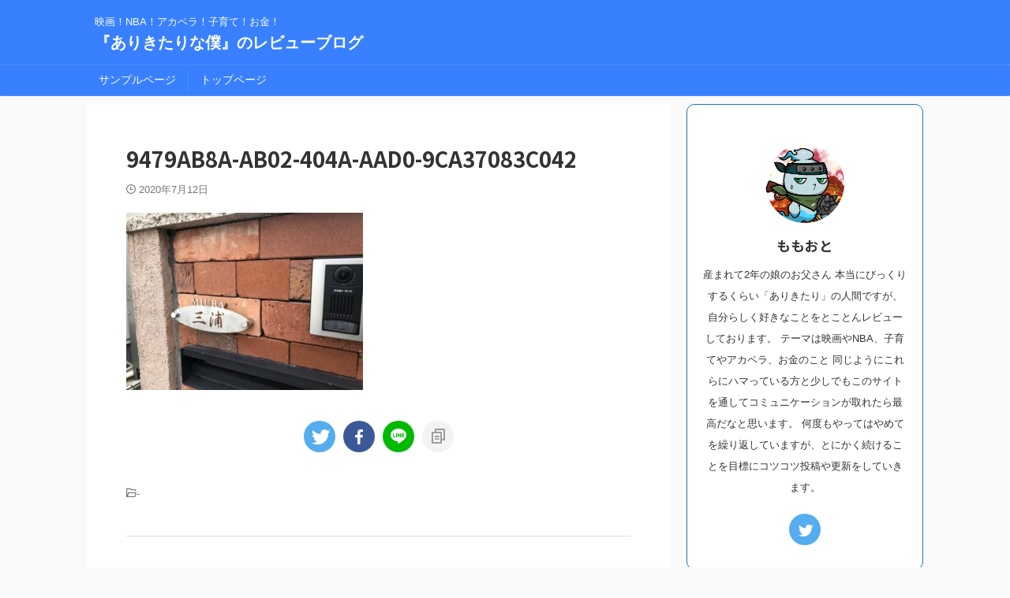

--- FILE ---
content_type: text/html; charset=UTF-8
request_url: https://pondnba.work/%E3%80%90%E9%81%B8%E6%89%8B%E7%B4%B9%E4%BB%8B%E3%80%91%E5%85%AB%E6%9D%91-%E5%A1%81%E3%80%9C%E6%97%A5%E6%9C%AC%E4%BA%BA%E5%88%9D%E3%81%A0%E3%82%89%E3%81%91%EF%BC%81%E6%97%A5%E6%9C%AC%E3%81%ABnba/9479ab8a-ab02-404a-aad0-9ca37083c042
body_size: 17490
content:

<!DOCTYPE html>
<!--[if lt IE 7]>
<html class="ie6" dir="ltr" lang="ja" prefix="og: https://ogp.me/ns#"> <![endif]-->
<!--[if IE 7]>
<html class="i7" dir="ltr" lang="ja" prefix="og: https://ogp.me/ns#"> <![endif]-->
<!--[if IE 8]>
<html class="ie" dir="ltr" lang="ja" prefix="og: https://ogp.me/ns#"> <![endif]-->
<!--[if gt IE 8]><!-->
<html dir="ltr" lang="ja" prefix="og: https://ogp.me/ns#" class="s-navi-search-overlay ">
	<!--<![endif]-->
	<head prefix="og: http://ogp.me/ns# fb: http://ogp.me/ns/fb# article: http://ogp.me/ns/article#">
		<!-- Google Tag Manager -->
<script>(function(w,d,s,l,i){w[l]=w[l]||[];w[l].push({'gtm.start':
new Date().getTime(),event:'gtm.js'});var f=d.getElementsByTagName(s)[0],
j=d.createElement(s),dl=l!='dataLayer'?'&l='+l:'';j.async=true;j.src=
'https://www.googletagmanager.com/gtm.js?id='+i+dl;f.parentNode.insertBefore(j,f);
})(window,document,'script','dataLayer','GTM-WC58VQ67');</script>
<!-- End Google Tag Manager -->
				<meta charset="UTF-8" >
		<meta name="viewport" content="width=device-width,initial-scale=1.0,user-scalable=no,viewport-fit=cover">
		<meta name="format-detection" content="telephone=no" >
		<meta name="referrer" content="no-referrer-when-downgrade"/>

					<meta name="robots" content="noindex,follow">
		
		<link rel="alternate" type="application/rss+xml" title="『ありきたりな僕』のレビューブログ RSS Feed" href="https://pondnba.work/feed" />
		<link rel="pingback" href="https://pondnba.work/xmlrpc.php" >
		<!--[if lt IE 9]>
		<script src="https://pondnba.work/wp-content/themes/affinger/js/html5shiv.js"></script>
		<![endif]-->
				
		<!-- All in One SEO 4.9.3 - aioseo.com -->
	<meta name="robots" content="max-image-preview:large" />
	<meta name="author" content="ももおと"/>
	<link rel="canonical" href="https://pondnba.work/%e3%80%90%e9%81%b8%e6%89%8b%e7%b4%b9%e4%bb%8b%e3%80%91%e5%85%ab%e6%9d%91-%e5%a1%81%e3%80%9c%e6%97%a5%e6%9c%ac%e4%ba%ba%e5%88%9d%e3%81%a0%e3%82%89%e3%81%91%ef%bc%81%e6%97%a5%e6%9c%ac%e3%81%abnba/9479ab8a-ab02-404a-aad0-9ca37083c042" />
	<meta name="generator" content="All in One SEO (AIOSEO) 4.9.3" />
		<meta property="og:locale" content="ja_JP" />
		<meta property="og:site_name" content="『自分らしく生きる』そして時々バスケット" />
		<meta property="og:type" content="article" />
		<meta property="og:title" content="9479AB8A-AB02-404A-AAD0-9CA37083C042 | 『ありきたりな僕』のレビューブログ" />
		<meta property="og:url" content="https://pondnba.work/%e3%80%90%e9%81%b8%e6%89%8b%e7%b4%b9%e4%bb%8b%e3%80%91%e5%85%ab%e6%9d%91-%e5%a1%81%e3%80%9c%e6%97%a5%e6%9c%ac%e4%ba%ba%e5%88%9d%e3%81%a0%e3%82%89%e3%81%91%ef%bc%81%e6%97%a5%e6%9c%ac%e3%81%abnba/9479ab8a-ab02-404a-aad0-9ca37083c042" />
		<meta property="article:published_time" content="2020-07-12T05:44:04+00:00" />
		<meta property="article:modified_time" content="2020-07-12T05:44:04+00:00" />
		<meta name="twitter:card" content="summary" />
		<meta name="twitter:site" content="@pondfornft" />
		<meta name="twitter:title" content="9479AB8A-AB02-404A-AAD0-9CA37083C042 | 『ありきたりな僕』のレビューブログ" />
		<meta name="twitter:image" content="https://pondnba.work/wp-content/uploads/2020/07/9479AB8A-AB02-404A-AAD0-9CA37083C042.jpeg" />
		<script type="application/ld+json" class="aioseo-schema">
			{"@context":"https:\/\/schema.org","@graph":[{"@type":"BreadcrumbList","@id":"https:\/\/pondnba.work\/%e3%80%90%e9%81%b8%e6%89%8b%e7%b4%b9%e4%bb%8b%e3%80%91%e5%85%ab%e6%9d%91-%e5%a1%81%e3%80%9c%e6%97%a5%e6%9c%ac%e4%ba%ba%e5%88%9d%e3%81%a0%e3%82%89%e3%81%91%ef%bc%81%e6%97%a5%e6%9c%ac%e3%81%abnba\/9479ab8a-ab02-404a-aad0-9ca37083c042#breadcrumblist","itemListElement":[{"@type":"ListItem","@id":"https:\/\/pondnba.work#listItem","position":1,"name":"\u30db\u30fc\u30e0","item":"https:\/\/pondnba.work","nextItem":{"@type":"ListItem","@id":"https:\/\/pondnba.work\/%e3%80%90%e9%81%b8%e6%89%8b%e7%b4%b9%e4%bb%8b%e3%80%91%e5%85%ab%e6%9d%91-%e5%a1%81%e3%80%9c%e6%97%a5%e6%9c%ac%e4%ba%ba%e5%88%9d%e3%81%a0%e3%82%89%e3%81%91%ef%bc%81%e6%97%a5%e6%9c%ac%e3%81%abnba\/9479ab8a-ab02-404a-aad0-9ca37083c042#listItem","name":"9479AB8A-AB02-404A-AAD0-9CA37083C042"}},{"@type":"ListItem","@id":"https:\/\/pondnba.work\/%e3%80%90%e9%81%b8%e6%89%8b%e7%b4%b9%e4%bb%8b%e3%80%91%e5%85%ab%e6%9d%91-%e5%a1%81%e3%80%9c%e6%97%a5%e6%9c%ac%e4%ba%ba%e5%88%9d%e3%81%a0%e3%82%89%e3%81%91%ef%bc%81%e6%97%a5%e6%9c%ac%e3%81%abnba\/9479ab8a-ab02-404a-aad0-9ca37083c042#listItem","position":2,"name":"9479AB8A-AB02-404A-AAD0-9CA37083C042","previousItem":{"@type":"ListItem","@id":"https:\/\/pondnba.work#listItem","name":"\u30db\u30fc\u30e0"}}]},{"@type":"ItemPage","@id":"https:\/\/pondnba.work\/%e3%80%90%e9%81%b8%e6%89%8b%e7%b4%b9%e4%bb%8b%e3%80%91%e5%85%ab%e6%9d%91-%e5%a1%81%e3%80%9c%e6%97%a5%e6%9c%ac%e4%ba%ba%e5%88%9d%e3%81%a0%e3%82%89%e3%81%91%ef%bc%81%e6%97%a5%e6%9c%ac%e3%81%abnba\/9479ab8a-ab02-404a-aad0-9ca37083c042#itempage","url":"https:\/\/pondnba.work\/%e3%80%90%e9%81%b8%e6%89%8b%e7%b4%b9%e4%bb%8b%e3%80%91%e5%85%ab%e6%9d%91-%e5%a1%81%e3%80%9c%e6%97%a5%e6%9c%ac%e4%ba%ba%e5%88%9d%e3%81%a0%e3%82%89%e3%81%91%ef%bc%81%e6%97%a5%e6%9c%ac%e3%81%abnba\/9479ab8a-ab02-404a-aad0-9ca37083c042","name":"9479AB8A-AB02-404A-AAD0-9CA37083C042 | \u300e\u3042\u308a\u304d\u305f\u308a\u306a\u50d5\u300f\u306e\u30ec\u30d3\u30e5\u30fc\u30d6\u30ed\u30b0","inLanguage":"ja","isPartOf":{"@id":"https:\/\/pondnba.work\/#website"},"breadcrumb":{"@id":"https:\/\/pondnba.work\/%e3%80%90%e9%81%b8%e6%89%8b%e7%b4%b9%e4%bb%8b%e3%80%91%e5%85%ab%e6%9d%91-%e5%a1%81%e3%80%9c%e6%97%a5%e6%9c%ac%e4%ba%ba%e5%88%9d%e3%81%a0%e3%82%89%e3%81%91%ef%bc%81%e6%97%a5%e6%9c%ac%e3%81%abnba\/9479ab8a-ab02-404a-aad0-9ca37083c042#breadcrumblist"},"author":{"@id":"https:\/\/pondnba.work\/author\/ponpon_company#author"},"creator":{"@id":"https:\/\/pondnba.work\/author\/ponpon_company#author"},"datePublished":"2020-07-12T14:44:04+09:00","dateModified":"2020-07-12T14:44:04+09:00"},{"@type":"Organization","@id":"https:\/\/pondnba.work\/#organization","name":"\u300e\u3042\u308a\u304d\u305f\u308a\u306a\u50d5\u300f\u306e\u30ec\u30d3\u30e5\u30fc\u30d6\u30ed\u30b0","description":"\u6620\u753b\uff01NBA\uff01\u30a2\u30ab\u30da\u30e9\uff01\u5b50\u80b2\u3066\uff01\u304a\u91d1\uff01","url":"https:\/\/pondnba.work\/"},{"@type":"Person","@id":"https:\/\/pondnba.work\/author\/ponpon_company#author","url":"https:\/\/pondnba.work\/author\/ponpon_company","name":"\u3082\u3082\u304a\u3068","image":{"@type":"ImageObject","@id":"https:\/\/pondnba.work\/%e3%80%90%e9%81%b8%e6%89%8b%e7%b4%b9%e4%bb%8b%e3%80%91%e5%85%ab%e6%9d%91-%e5%a1%81%e3%80%9c%e6%97%a5%e6%9c%ac%e4%ba%ba%e5%88%9d%e3%81%a0%e3%82%89%e3%81%91%ef%bc%81%e6%97%a5%e6%9c%ac%e3%81%abnba\/9479ab8a-ab02-404a-aad0-9ca37083c042#authorImage","url":"https:\/\/secure.gravatar.com\/avatar\/c24a1e00c4b8ec0f666dad42b04eb2c4?s=96&d=mm&r=g","width":96,"height":96,"caption":"\u3082\u3082\u304a\u3068"}},{"@type":"WebSite","@id":"https:\/\/pondnba.work\/#website","url":"https:\/\/pondnba.work\/","name":"\u30d1\u30d1\u30de\u30de\u3092\u5fdc\u63f4\u3059\u308b\u5b50\u80b2\u3066\u304a\u5f79\u7acb\u3061\u60c5\u5831\u5c40","description":"\u6620\u753b\uff01NBA\uff01\u30a2\u30ab\u30da\u30e9\uff01\u5b50\u80b2\u3066\uff01\u304a\u91d1\uff01","inLanguage":"ja","publisher":{"@id":"https:\/\/pondnba.work\/#organization"}}]}
		</script>
		<!-- All in One SEO -->

<title>9479AB8A-AB02-404A-AAD0-9CA37083C042 | 『ありきたりな僕』のレビューブログ</title>
<link rel='dns-prefetch' href='//webfonts.xserver.jp' />
<link rel='dns-prefetch' href='//ajax.googleapis.com' />
<link rel='dns-prefetch' href='//www.googletagmanager.com' />
<link rel='dns-prefetch' href='//pagead2.googlesyndication.com' />
<script type="text/javascript">
/* <![CDATA[ */
window._wpemojiSettings = {"baseUrl":"https:\/\/s.w.org\/images\/core\/emoji\/14.0.0\/72x72\/","ext":".png","svgUrl":"https:\/\/s.w.org\/images\/core\/emoji\/14.0.0\/svg\/","svgExt":".svg","source":{"concatemoji":"https:\/\/pondnba.work\/wp-includes\/js\/wp-emoji-release.min.js?ver=6.4.1"}};
/*! This file is auto-generated */
!function(i,n){var o,s,e;function c(e){try{var t={supportTests:e,timestamp:(new Date).valueOf()};sessionStorage.setItem(o,JSON.stringify(t))}catch(e){}}function p(e,t,n){e.clearRect(0,0,e.canvas.width,e.canvas.height),e.fillText(t,0,0);var t=new Uint32Array(e.getImageData(0,0,e.canvas.width,e.canvas.height).data),r=(e.clearRect(0,0,e.canvas.width,e.canvas.height),e.fillText(n,0,0),new Uint32Array(e.getImageData(0,0,e.canvas.width,e.canvas.height).data));return t.every(function(e,t){return e===r[t]})}function u(e,t,n){switch(t){case"flag":return n(e,"\ud83c\udff3\ufe0f\u200d\u26a7\ufe0f","\ud83c\udff3\ufe0f\u200b\u26a7\ufe0f")?!1:!n(e,"\ud83c\uddfa\ud83c\uddf3","\ud83c\uddfa\u200b\ud83c\uddf3")&&!n(e,"\ud83c\udff4\udb40\udc67\udb40\udc62\udb40\udc65\udb40\udc6e\udb40\udc67\udb40\udc7f","\ud83c\udff4\u200b\udb40\udc67\u200b\udb40\udc62\u200b\udb40\udc65\u200b\udb40\udc6e\u200b\udb40\udc67\u200b\udb40\udc7f");case"emoji":return!n(e,"\ud83e\udef1\ud83c\udffb\u200d\ud83e\udef2\ud83c\udfff","\ud83e\udef1\ud83c\udffb\u200b\ud83e\udef2\ud83c\udfff")}return!1}function f(e,t,n){var r="undefined"!=typeof WorkerGlobalScope&&self instanceof WorkerGlobalScope?new OffscreenCanvas(300,150):i.createElement("canvas"),a=r.getContext("2d",{willReadFrequently:!0}),o=(a.textBaseline="top",a.font="600 32px Arial",{});return e.forEach(function(e){o[e]=t(a,e,n)}),o}function t(e){var t=i.createElement("script");t.src=e,t.defer=!0,i.head.appendChild(t)}"undefined"!=typeof Promise&&(o="wpEmojiSettingsSupports",s=["flag","emoji"],n.supports={everything:!0,everythingExceptFlag:!0},e=new Promise(function(e){i.addEventListener("DOMContentLoaded",e,{once:!0})}),new Promise(function(t){var n=function(){try{var e=JSON.parse(sessionStorage.getItem(o));if("object"==typeof e&&"number"==typeof e.timestamp&&(new Date).valueOf()<e.timestamp+604800&&"object"==typeof e.supportTests)return e.supportTests}catch(e){}return null}();if(!n){if("undefined"!=typeof Worker&&"undefined"!=typeof OffscreenCanvas&&"undefined"!=typeof URL&&URL.createObjectURL&&"undefined"!=typeof Blob)try{var e="postMessage("+f.toString()+"("+[JSON.stringify(s),u.toString(),p.toString()].join(",")+"));",r=new Blob([e],{type:"text/javascript"}),a=new Worker(URL.createObjectURL(r),{name:"wpTestEmojiSupports"});return void(a.onmessage=function(e){c(n=e.data),a.terminate(),t(n)})}catch(e){}c(n=f(s,u,p))}t(n)}).then(function(e){for(var t in e)n.supports[t]=e[t],n.supports.everything=n.supports.everything&&n.supports[t],"flag"!==t&&(n.supports.everythingExceptFlag=n.supports.everythingExceptFlag&&n.supports[t]);n.supports.everythingExceptFlag=n.supports.everythingExceptFlag&&!n.supports.flag,n.DOMReady=!1,n.readyCallback=function(){n.DOMReady=!0}}).then(function(){return e}).then(function(){var e;n.supports.everything||(n.readyCallback(),(e=n.source||{}).concatemoji?t(e.concatemoji):e.wpemoji&&e.twemoji&&(t(e.twemoji),t(e.wpemoji)))}))}((window,document),window._wpemojiSettings);
/* ]]> */
</script>
<style id='wp-emoji-styles-inline-css' type='text/css'>

	img.wp-smiley, img.emoji {
		display: inline !important;
		border: none !important;
		box-shadow: none !important;
		height: 1em !important;
		width: 1em !important;
		margin: 0 0.07em !important;
		vertical-align: -0.1em !important;
		background: none !important;
		padding: 0 !important;
	}
</style>
<link rel='stylesheet' id='wp-block-library-css' href='https://pondnba.work/wp-includes/css/dist/block-library/style.min.css?ver=6.4.1' type='text/css' media='all' />
<link rel='stylesheet' id='aioseo/css/src/vue/standalone/blocks/table-of-contents/global.scss-css' href='https://pondnba.work/wp-content/plugins/all-in-one-seo-pack/dist/Lite/assets/css/table-of-contents/global.e90f6d47.css?ver=4.9.3' type='text/css' media='all' />
<style id='classic-theme-styles-inline-css' type='text/css'>
/*! This file is auto-generated */
.wp-block-button__link{color:#fff;background-color:#32373c;border-radius:9999px;box-shadow:none;text-decoration:none;padding:calc(.667em + 2px) calc(1.333em + 2px);font-size:1.125em}.wp-block-file__button{background:#32373c;color:#fff;text-decoration:none}
</style>
<style id='global-styles-inline-css' type='text/css'>
body{--wp--preset--color--black: #000000;--wp--preset--color--cyan-bluish-gray: #abb8c3;--wp--preset--color--white: #ffffff;--wp--preset--color--pale-pink: #f78da7;--wp--preset--color--vivid-red: #cf2e2e;--wp--preset--color--luminous-vivid-orange: #ff6900;--wp--preset--color--luminous-vivid-amber: #fcb900;--wp--preset--color--light-green-cyan: #eefaff;--wp--preset--color--vivid-green-cyan: #00d084;--wp--preset--color--pale-cyan-blue: #8ed1fc;--wp--preset--color--vivid-cyan-blue: #0693e3;--wp--preset--color--vivid-purple: #9b51e0;--wp--preset--color--soft-red: #e92f3d;--wp--preset--color--light-grayish-red: #fdf0f2;--wp--preset--color--vivid-yellow: #ffc107;--wp--preset--color--very-pale-yellow: #fffde7;--wp--preset--color--very-light-gray: #fafafa;--wp--preset--color--very-dark-gray: #313131;--wp--preset--color--original-color-a: #00B900;--wp--preset--color--original-color-b: #f4fff4;--wp--preset--color--original-color-c: #F3E5F5;--wp--preset--color--original-color-d: #9E9D24;--wp--preset--gradient--vivid-cyan-blue-to-vivid-purple: linear-gradient(135deg,rgba(6,147,227,1) 0%,rgb(155,81,224) 100%);--wp--preset--gradient--light-green-cyan-to-vivid-green-cyan: linear-gradient(135deg,rgb(122,220,180) 0%,rgb(0,208,130) 100%);--wp--preset--gradient--luminous-vivid-amber-to-luminous-vivid-orange: linear-gradient(135deg,rgba(252,185,0,1) 0%,rgba(255,105,0,1) 100%);--wp--preset--gradient--luminous-vivid-orange-to-vivid-red: linear-gradient(135deg,rgba(255,105,0,1) 0%,rgb(207,46,46) 100%);--wp--preset--gradient--very-light-gray-to-cyan-bluish-gray: linear-gradient(135deg,rgb(238,238,238) 0%,rgb(169,184,195) 100%);--wp--preset--gradient--cool-to-warm-spectrum: linear-gradient(135deg,rgb(74,234,220) 0%,rgb(151,120,209) 20%,rgb(207,42,186) 40%,rgb(238,44,130) 60%,rgb(251,105,98) 80%,rgb(254,248,76) 100%);--wp--preset--gradient--blush-light-purple: linear-gradient(135deg,rgb(255,206,236) 0%,rgb(152,150,240) 100%);--wp--preset--gradient--blush-bordeaux: linear-gradient(135deg,rgb(254,205,165) 0%,rgb(254,45,45) 50%,rgb(107,0,62) 100%);--wp--preset--gradient--luminous-dusk: linear-gradient(135deg,rgb(255,203,112) 0%,rgb(199,81,192) 50%,rgb(65,88,208) 100%);--wp--preset--gradient--pale-ocean: linear-gradient(135deg,rgb(255,245,203) 0%,rgb(182,227,212) 50%,rgb(51,167,181) 100%);--wp--preset--gradient--electric-grass: linear-gradient(135deg,rgb(202,248,128) 0%,rgb(113,206,126) 100%);--wp--preset--gradient--midnight: linear-gradient(135deg,rgb(2,3,129) 0%,rgb(40,116,252) 100%);--wp--preset--font-size--small: .8em;--wp--preset--font-size--medium: 20px;--wp--preset--font-size--large: 1.5em;--wp--preset--font-size--x-large: 42px;--wp--preset--font-size--st-regular: 1em;--wp--preset--font-size--huge: 3em;--wp--preset--spacing--20: 0.44rem;--wp--preset--spacing--30: 0.67rem;--wp--preset--spacing--40: 1rem;--wp--preset--spacing--50: 1.5rem;--wp--preset--spacing--60: 2.25rem;--wp--preset--spacing--70: 3.38rem;--wp--preset--spacing--80: 5.06rem;--wp--preset--shadow--natural: 6px 6px 9px rgba(0, 0, 0, 0.2);--wp--preset--shadow--deep: 12px 12px 50px rgba(0, 0, 0, 0.4);--wp--preset--shadow--sharp: 6px 6px 0px rgba(0, 0, 0, 0.2);--wp--preset--shadow--outlined: 6px 6px 0px -3px rgba(255, 255, 255, 1), 6px 6px rgba(0, 0, 0, 1);--wp--preset--shadow--crisp: 6px 6px 0px rgba(0, 0, 0, 1);}:where(.is-layout-flex){gap: 0.5em;}:where(.is-layout-grid){gap: 0.5em;}body .is-layout-flow > .alignleft{float: left;margin-inline-start: 0;margin-inline-end: 2em;}body .is-layout-flow > .alignright{float: right;margin-inline-start: 2em;margin-inline-end: 0;}body .is-layout-flow > .aligncenter{margin-left: auto !important;margin-right: auto !important;}body .is-layout-constrained > .alignleft{float: left;margin-inline-start: 0;margin-inline-end: 2em;}body .is-layout-constrained > .alignright{float: right;margin-inline-start: 2em;margin-inline-end: 0;}body .is-layout-constrained > .aligncenter{margin-left: auto !important;margin-right: auto !important;}body .is-layout-constrained > :where(:not(.alignleft):not(.alignright):not(.alignfull)){max-width: var(--wp--style--global--content-size);margin-left: auto !important;margin-right: auto !important;}body .is-layout-constrained > .alignwide{max-width: var(--wp--style--global--wide-size);}body .is-layout-flex{display: flex;}body .is-layout-flex{flex-wrap: wrap;align-items: center;}body .is-layout-flex > *{margin: 0;}body .is-layout-grid{display: grid;}body .is-layout-grid > *{margin: 0;}:where(.wp-block-columns.is-layout-flex){gap: 2em;}:where(.wp-block-columns.is-layout-grid){gap: 2em;}:where(.wp-block-post-template.is-layout-flex){gap: 1.25em;}:where(.wp-block-post-template.is-layout-grid){gap: 1.25em;}.has-black-color{color: var(--wp--preset--color--black) !important;}.has-cyan-bluish-gray-color{color: var(--wp--preset--color--cyan-bluish-gray) !important;}.has-white-color{color: var(--wp--preset--color--white) !important;}.has-pale-pink-color{color: var(--wp--preset--color--pale-pink) !important;}.has-vivid-red-color{color: var(--wp--preset--color--vivid-red) !important;}.has-luminous-vivid-orange-color{color: var(--wp--preset--color--luminous-vivid-orange) !important;}.has-luminous-vivid-amber-color{color: var(--wp--preset--color--luminous-vivid-amber) !important;}.has-light-green-cyan-color{color: var(--wp--preset--color--light-green-cyan) !important;}.has-vivid-green-cyan-color{color: var(--wp--preset--color--vivid-green-cyan) !important;}.has-pale-cyan-blue-color{color: var(--wp--preset--color--pale-cyan-blue) !important;}.has-vivid-cyan-blue-color{color: var(--wp--preset--color--vivid-cyan-blue) !important;}.has-vivid-purple-color{color: var(--wp--preset--color--vivid-purple) !important;}.has-black-background-color{background-color: var(--wp--preset--color--black) !important;}.has-cyan-bluish-gray-background-color{background-color: var(--wp--preset--color--cyan-bluish-gray) !important;}.has-white-background-color{background-color: var(--wp--preset--color--white) !important;}.has-pale-pink-background-color{background-color: var(--wp--preset--color--pale-pink) !important;}.has-vivid-red-background-color{background-color: var(--wp--preset--color--vivid-red) !important;}.has-luminous-vivid-orange-background-color{background-color: var(--wp--preset--color--luminous-vivid-orange) !important;}.has-luminous-vivid-amber-background-color{background-color: var(--wp--preset--color--luminous-vivid-amber) !important;}.has-light-green-cyan-background-color{background-color: var(--wp--preset--color--light-green-cyan) !important;}.has-vivid-green-cyan-background-color{background-color: var(--wp--preset--color--vivid-green-cyan) !important;}.has-pale-cyan-blue-background-color{background-color: var(--wp--preset--color--pale-cyan-blue) !important;}.has-vivid-cyan-blue-background-color{background-color: var(--wp--preset--color--vivid-cyan-blue) !important;}.has-vivid-purple-background-color{background-color: var(--wp--preset--color--vivid-purple) !important;}.has-black-border-color{border-color: var(--wp--preset--color--black) !important;}.has-cyan-bluish-gray-border-color{border-color: var(--wp--preset--color--cyan-bluish-gray) !important;}.has-white-border-color{border-color: var(--wp--preset--color--white) !important;}.has-pale-pink-border-color{border-color: var(--wp--preset--color--pale-pink) !important;}.has-vivid-red-border-color{border-color: var(--wp--preset--color--vivid-red) !important;}.has-luminous-vivid-orange-border-color{border-color: var(--wp--preset--color--luminous-vivid-orange) !important;}.has-luminous-vivid-amber-border-color{border-color: var(--wp--preset--color--luminous-vivid-amber) !important;}.has-light-green-cyan-border-color{border-color: var(--wp--preset--color--light-green-cyan) !important;}.has-vivid-green-cyan-border-color{border-color: var(--wp--preset--color--vivid-green-cyan) !important;}.has-pale-cyan-blue-border-color{border-color: var(--wp--preset--color--pale-cyan-blue) !important;}.has-vivid-cyan-blue-border-color{border-color: var(--wp--preset--color--vivid-cyan-blue) !important;}.has-vivid-purple-border-color{border-color: var(--wp--preset--color--vivid-purple) !important;}.has-vivid-cyan-blue-to-vivid-purple-gradient-background{background: var(--wp--preset--gradient--vivid-cyan-blue-to-vivid-purple) !important;}.has-light-green-cyan-to-vivid-green-cyan-gradient-background{background: var(--wp--preset--gradient--light-green-cyan-to-vivid-green-cyan) !important;}.has-luminous-vivid-amber-to-luminous-vivid-orange-gradient-background{background: var(--wp--preset--gradient--luminous-vivid-amber-to-luminous-vivid-orange) !important;}.has-luminous-vivid-orange-to-vivid-red-gradient-background{background: var(--wp--preset--gradient--luminous-vivid-orange-to-vivid-red) !important;}.has-very-light-gray-to-cyan-bluish-gray-gradient-background{background: var(--wp--preset--gradient--very-light-gray-to-cyan-bluish-gray) !important;}.has-cool-to-warm-spectrum-gradient-background{background: var(--wp--preset--gradient--cool-to-warm-spectrum) !important;}.has-blush-light-purple-gradient-background{background: var(--wp--preset--gradient--blush-light-purple) !important;}.has-blush-bordeaux-gradient-background{background: var(--wp--preset--gradient--blush-bordeaux) !important;}.has-luminous-dusk-gradient-background{background: var(--wp--preset--gradient--luminous-dusk) !important;}.has-pale-ocean-gradient-background{background: var(--wp--preset--gradient--pale-ocean) !important;}.has-electric-grass-gradient-background{background: var(--wp--preset--gradient--electric-grass) !important;}.has-midnight-gradient-background{background: var(--wp--preset--gradient--midnight) !important;}.has-small-font-size{font-size: var(--wp--preset--font-size--small) !important;}.has-medium-font-size{font-size: var(--wp--preset--font-size--medium) !important;}.has-large-font-size{font-size: var(--wp--preset--font-size--large) !important;}.has-x-large-font-size{font-size: var(--wp--preset--font-size--x-large) !important;}
.wp-block-navigation a:where(:not(.wp-element-button)){color: inherit;}
:where(.wp-block-post-template.is-layout-flex){gap: 1.25em;}:where(.wp-block-post-template.is-layout-grid){gap: 1.25em;}
:where(.wp-block-columns.is-layout-flex){gap: 2em;}:where(.wp-block-columns.is-layout-grid){gap: 2em;}
.wp-block-pullquote{font-size: 1.5em;line-height: 1.6;}
</style>
<link rel='stylesheet' id='normalize-css' href='https://pondnba.work/wp-content/themes/affinger/css/normalize.css?ver=1.5.9' type='text/css' media='all' />
<link rel='stylesheet' id='st_svg-css' href='https://pondnba.work/wp-content/themes/affinger/st_svg/style.css?ver=6.4.1' type='text/css' media='all' />
<link rel='stylesheet' id='slick-css' href='https://pondnba.work/wp-content/themes/affinger/vendor/slick/slick.css?ver=1.8.0' type='text/css' media='all' />
<link rel='stylesheet' id='slick-theme-css' href='https://pondnba.work/wp-content/themes/affinger/vendor/slick/slick-theme.css?ver=1.8.0' type='text/css' media='all' />
<link rel='stylesheet' id='fonts-googleapis-notosansjp-css' href='//fonts.googleapis.com/css?family=Noto+Sans+JP%3A400%2C700&#038;display=swap&#038;subset=japanese&#038;ver=6.4.1' type='text/css' media='all' />
<link rel='stylesheet' id='style-css' href='https://pondnba.work/wp-content/themes/affinger/style.css?ver=6.4.1' type='text/css' media='all' />
<link rel='stylesheet' id='single-css' href='https://pondnba.work/wp-content/themes/affinger/st-rankcss.php' type='text/css' media='all' />
<link rel='stylesheet' id='st-themecss-css' href='https://pondnba.work/wp-content/themes/affinger/st-themecss-loader.php?ver=6.4.1' type='text/css' media='all' />
<script type="text/javascript" src="//ajax.googleapis.com/ajax/libs/jquery/1.11.3/jquery.min.js?ver=1.11.3" id="jquery-js"></script>
<script type="text/javascript" src="//webfonts.xserver.jp/js/xserverv3.js?fadein=0&amp;ver=2.0.9" id="typesquare_std-js"></script>

<!-- Site Kit によって追加された Google タグ（gtag.js）スニペット -->
<!-- Google アナリティクス スニペット (Site Kit が追加) -->
<script type="text/javascript" src="https://www.googletagmanager.com/gtag/js?id=GT-MK4NZHD" id="google_gtagjs-js" async></script>
<script type="text/javascript" id="google_gtagjs-js-after">
/* <![CDATA[ */
window.dataLayer = window.dataLayer || [];function gtag(){dataLayer.push(arguments);}
gtag("set","linker",{"domains":["pondnba.work"]});
gtag("js", new Date());
gtag("set", "developer_id.dZTNiMT", true);
gtag("config", "GT-MK4NZHD");
/* ]]> */
</script>
<link rel="https://api.w.org/" href="https://pondnba.work/wp-json/" /><link rel="alternate" type="application/json" href="https://pondnba.work/wp-json/wp/v2/media/721" /><link rel='shortlink' href='https://pondnba.work/?p=721' />
<link rel="alternate" type="application/json+oembed" href="https://pondnba.work/wp-json/oembed/1.0/embed?url=https%3A%2F%2Fpondnba.work%2F%25e3%2580%2590%25e9%2581%25b8%25e6%2589%258b%25e7%25b4%25b9%25e4%25bb%258b%25e3%2580%2591%25e5%2585%25ab%25e6%259d%2591-%25e5%25a1%2581%25e3%2580%259c%25e6%2597%25a5%25e6%259c%25ac%25e4%25ba%25ba%25e5%2588%259d%25e3%2581%25a0%25e3%2582%2589%25e3%2581%2591%25ef%25bc%2581%25e6%2597%25a5%25e6%259c%25ac%25e3%2581%25abnba%2F9479ab8a-ab02-404a-aad0-9ca37083c042" />
<link rel="alternate" type="text/xml+oembed" href="https://pondnba.work/wp-json/oembed/1.0/embed?url=https%3A%2F%2Fpondnba.work%2F%25e3%2580%2590%25e9%2581%25b8%25e6%2589%258b%25e7%25b4%25b9%25e4%25bb%258b%25e3%2580%2591%25e5%2585%25ab%25e6%259d%2591-%25e5%25a1%2581%25e3%2580%259c%25e6%2597%25a5%25e6%259c%25ac%25e4%25ba%25ba%25e5%2588%259d%25e3%2581%25a0%25e3%2582%2589%25e3%2581%2591%25ef%25bc%2581%25e6%2597%25a5%25e6%259c%25ac%25e3%2581%25abnba%2F9479ab8a-ab02-404a-aad0-9ca37083c042&#038;format=xml" />
<meta name="generator" content="Site Kit by Google 1.170.0" />
<!-- Site Kit が追加した Google AdSense メタタグ -->
<meta name="google-adsense-platform-account" content="ca-host-pub-2644536267352236">
<meta name="google-adsense-platform-domain" content="sitekit.withgoogle.com">
<!-- Site Kit が追加した End Google AdSense メタタグ -->
<style type="text/css">.recentcomments a{display:inline !important;padding:0 !important;margin:0 !important;}</style>
<!-- Google AdSense スニペット (Site Kit が追加) -->
<script type="text/javascript" async="async" src="https://pagead2.googlesyndication.com/pagead/js/adsbygoogle.js?client=ca-pub-8792476669728945&amp;host=ca-host-pub-2644536267352236" crossorigin="anonymous"></script>

<!-- (ここまで) Google AdSense スニペット (Site Kit が追加) -->
<link rel="icon" href="https://pondnba.work/wp-content/uploads/2022/06/cropped-akachan_ha_nyuushi-32x32.png" sizes="32x32" />
<link rel="icon" href="https://pondnba.work/wp-content/uploads/2022/06/cropped-akachan_ha_nyuushi-192x192.png" sizes="192x192" />
<link rel="apple-touch-icon" href="https://pondnba.work/wp-content/uploads/2022/06/cropped-akachan_ha_nyuushi-180x180.png" />
<meta name="msapplication-TileImage" content="https://pondnba.work/wp-content/uploads/2022/06/cropped-akachan_ha_nyuushi-270x270.png" />
		
<!-- OGP -->

<meta property="og:type" content="article">
<meta property="og:title" content="9479AB8A-AB02-404A-AAD0-9CA37083C042">
<meta property="og:url" content="https://pondnba.work/%e3%80%90%e9%81%b8%e6%89%8b%e7%b4%b9%e4%bb%8b%e3%80%91%e5%85%ab%e6%9d%91-%e5%a1%81%e3%80%9c%e6%97%a5%e6%9c%ac%e4%ba%ba%e5%88%9d%e3%81%a0%e3%82%89%e3%81%91%ef%bc%81%e6%97%a5%e6%9c%ac%e3%81%abnba/9479ab8a-ab02-404a-aad0-9ca37083c042">
<meta property="og:description" content="">
<meta property="og:site_name" content="『ありきたりな僕』のレビューブログ">
<meta property="og:image" content="https://pondnba.work/wp-content/uploads/2020/07/9479AB8A-AB02-404A-AAD0-9CA37083C042-300x225.jpeg">


	<meta property="article:published_time" content="2020-07-12T14:44:04+09:00" />
		<meta property="article:author" content="ももおと" />

				<meta name="twitter:card" content="summary_large_image">
	
	<meta name="twitter:site" content="@pondfornft">
	<meta name="twitter:title" content="9479AB8A-AB02-404A-AAD0-9CA37083C042">
	<meta name="twitter:description" content="">
	<meta name="twitter:image" content="https://pondnba.work/wp-content/uploads/2020/07/9479AB8A-AB02-404A-AAD0-9CA37083C042-300x225.jpeg">
<!-- /OGP -->
		


<script>
	(function (window, document, $, undefined) {
		'use strict';

		var SlideBox = (function () {
			/**
			 * @param $element
			 *
			 * @constructor
			 */
			function SlideBox($element) {
				this._$element = $element;
			}

			SlideBox.prototype.$content = function () {
				return this._$element.find('[data-st-slidebox-content]');
			};

			SlideBox.prototype.$toggle = function () {
				return this._$element.find('[data-st-slidebox-toggle]');
			};

			SlideBox.prototype.$icon = function () {
				return this._$element.find('[data-st-slidebox-icon]');
			};

			SlideBox.prototype.$text = function () {
				return this._$element.find('[data-st-slidebox-text]');
			};

			SlideBox.prototype.is_expanded = function () {
				return !!(this._$element.filter('[data-st-slidebox-expanded="true"]').length);
			};

			SlideBox.prototype.expand = function () {
				var self = this;

				this.$content().slideDown()
					.promise()
					.then(function () {
						var $icon = self.$icon();
						var $text = self.$text();

						$icon.removeClass($icon.attr('data-st-slidebox-icon-collapsed'))
							.addClass($icon.attr('data-st-slidebox-icon-expanded'))

						$text.text($text.attr('data-st-slidebox-text-expanded'))

						self._$element.removeClass('is-collapsed')
							.addClass('is-expanded');

						self._$element.attr('data-st-slidebox-expanded', 'true');
					});
			};

			SlideBox.prototype.collapse = function () {
				var self = this;

				this.$content().slideUp()
					.promise()
					.then(function () {
						var $icon = self.$icon();
						var $text = self.$text();

						$icon.removeClass($icon.attr('data-st-slidebox-icon-expanded'))
							.addClass($icon.attr('data-st-slidebox-icon-collapsed'))

						$text.text($text.attr('data-st-slidebox-text-collapsed'))

						self._$element.removeClass('is-expanded')
							.addClass('is-collapsed');

						self._$element.attr('data-st-slidebox-expanded', 'false');
					});
			};

			SlideBox.prototype.toggle = function () {
				if (this.is_expanded()) {
					this.collapse();
				} else {
					this.expand();
				}
			};

			SlideBox.prototype.add_event_listeners = function () {
				var self = this;

				this.$toggle().on('click', function (event) {
					self.toggle();
				});
			};

			SlideBox.prototype.initialize = function () {
				this.add_event_listeners();
			};

			return SlideBox;
		}());

		function on_ready() {
			var slideBoxes = [];

			$('[data-st-slidebox]').each(function () {
				var $element = $(this);
				var slideBox = new SlideBox($element);

				slideBoxes.push(slideBox);

				slideBox.initialize();
			});

			return slideBoxes;
		}

		$(on_ready);
	}(window, window.document, jQuery));
</script>

	<script>
		(function (window, document, $, undefined) {
			'use strict';

			$(function(){
			$('.post h2:not([class^="is-style-st-heading-custom-"]):not([class*=" is-style-st-heading-custom-"]):not(.st-css-no2) , .h2modoki').wrapInner('<span class="st-dash-design"></span>');
			})
		}(window, window.document, jQuery));
	</script>

<script>
	(function (window, document, $, undefined) {
		'use strict';

		$(function(){
			/* 第一階層のみの目次にクラスを挿入 */
			$("#toc_container:not(:has(ul ul))").addClass("only-toc");
			/* アコーディオンメニュー内のカテゴリにクラス追加 */
			$(".st-ac-box ul:has(.cat-item)").each(function(){
				$(this).addClass("st-ac-cat");
			});
		});
	}(window, window.document, jQuery));
</script>

<script>
	(function (window, document, $, undefined) {
		'use strict';

		$(function(){
									$('.st-star').parent('.rankh4').css('padding-bottom','5px'); // スターがある場合のランキング見出し調整
		});
	}(window, window.document, jQuery));
</script>



	<script>
		(function (window, document, $, undefined) {
			'use strict';

			$(function() {
				$('.is-style-st-paragraph-kaiwa').wrapInner('<span class="st-paragraph-kaiwa-text">');
			});
		}(window, window.document, jQuery));
	</script>

	<script>
		(function (window, document, $, undefined) {
			'use strict';

			$(function() {
				$('.is-style-st-paragraph-kaiwa-b').wrapInner('<span class="st-paragraph-kaiwa-text">');
			});
		}(window, window.document, jQuery));
	</script>

<script>
	/* Gutenbergスタイルを調整 */
	(function (window, document, $, undefined) {
		'use strict';

		$(function() {
			$( '[class^="is-style-st-paragraph-"],[class*=" is-style-st-paragraph-"]' ).wrapInner( '<span class="st-noflex"></span>' );
		});
	}(window, window.document, jQuery));
</script>


			</head>
	<body class="attachment attachment-template-default single single-attachment postid-721 attachmentid-721 attachment-jpeg not-front-page" >		<!-- Google Tag Manager (noscript) -->
<noscript><iframe src="https://www.googletagmanager.com/ns.html?id=GTM-WC58VQ67"
height="0" width="0" style="display:none;visibility:hidden"></iframe></noscript>
<!-- End Google Tag Manager (noscript) -->
				<div id="st-ami">
				<div id="wrapper" class="">
				<div id="wrapper-in">

					

<header id="">
	<div id="header-full">
		<div id="headbox-bg">
			<div id="headbox">

					<nav id="s-navi" class="pcnone" data-st-nav data-st-nav-type="normal">
		<dl class="acordion is-active" data-st-nav-primary>
			<dt class="trigger">
				<p class="acordion_button"><span class="op op-menu"><i class="st-fa st-svg-menu"></i></span></p>

				
									<div id="st-mobile-logo"></div>
				
				<!-- 追加メニュー -->
				
				<!-- 追加メニュー2 -->
				
			</dt>

			<dd class="acordion_tree">
				<div class="acordion_tree_content">

					

												<div class="menu"><ul>
<li class="page_item page-item-2"><a href="https://pondnba.work/sample-page"><span class="menu-item-label">サンプルページ</span></a></li>
<li class="page_item page-item-2119"><a href="https://pondnba.work/"><span class="menu-item-label">トップページ</span></a></li>
</ul></div>
						<div class="clear"></div>

					
				</div>
			</dd>

					</dl>

					</nav>

									<div id="header-l">
						
						<div id="st-text-logo">
							
    
		
			<!-- キャプション -->
			
				          		 	 <p class="descr sitenametop">
           		     	映画！NBA！アカペラ！子育て！お金！           			 </p>
				
			
			<!-- ロゴ又はブログ名 -->
			          		  <p class="sitename"><a href="https://pondnba.work/">
              		                  		    『ありきたりな僕』のレビューブログ               		           		  </a></p>
        				<!-- ロゴ又はブログ名ここまで -->

		
	
						</div>
					</div><!-- /#header-l -->
				
				<div id="header-r" class="smanone">
					
				</div><!-- /#header-r -->

			</div><!-- /#headbox -->
		</div><!-- /#headbox-bg clearfix -->

		
		
		
		
			

			<div id="gazou-wide">
					<div id="st-menubox">
			<div id="st-menuwide">
				<nav class="menu"><ul>
<li class="page_item page-item-2"><a href="https://pondnba.work/sample-page">サンプルページ</a></li>
<li class="page_item page-item-2119"><a href="https://pondnba.work/">トップページ</a></li>
</ul></nav>
			</div>
		</div>
										<div id="st-headerbox">
						<div id="st-header">
						</div>
					</div>
									</div>
		
	</div><!-- #header-full -->

	





</header>

					<div id="content-w">

						
						
	
			<div id="st-header-post-under-box" class="st-header-post-no-data "
		     style="">
			<div class="st-dark-cover">
							</div>
		</div>
	
<div id="content" class="clearfix">
	<div id="contentInner">
		<main>
			<article>
														<div id="post-721" class="post st-custom post-721 attachment type-attachment status-inherit hentry">
				
					
					
					
					<!--ぱんくず -->
										<!--/ ぱんくず -->

					<!--ループ開始 -->
										
																									<p class="st-catgroup">
															</p>
						
						<h1 class="entry-title">9479AB8A-AB02-404A-AAD0-9CA37083C042</h1>

						
	<div class="blogbox ">
		<p><span class="kdate">
								<i class="st-fa st-svg-clock-o"></i><time class="updated" datetime="2020-07-12T14:44:04+0900">2020年7月12日</time>
						</span></p>
	</div>
					
					
					
					<div class="mainbox">
						<div id="nocopy" ><!-- コピー禁止エリアここから -->
																						
							
							
							<div class="entry-content">
								<p class="attachment"><a href='https://pondnba.work/wp-content/uploads/2020/07/9479AB8A-AB02-404A-AAD0-9CA37083C042.jpeg'><img decoding="async" width="300" height="225" src="https://pondnba.work/wp-content/uploads/2020/07/9479AB8A-AB02-404A-AAD0-9CA37083C042-300x225.jpeg" class="attachment-medium size-medium" alt="" srcset="https://pondnba.work/wp-content/uploads/2020/07/9479AB8A-AB02-404A-AAD0-9CA37083C042-300x225.jpeg 300w, https://pondnba.work/wp-content/uploads/2020/07/9479AB8A-AB02-404A-AAD0-9CA37083C042-1024x768.jpeg 1024w, https://pondnba.work/wp-content/uploads/2020/07/9479AB8A-AB02-404A-AAD0-9CA37083C042-768x576.jpeg 768w, https://pondnba.work/wp-content/uploads/2020/07/9479AB8A-AB02-404A-AAD0-9CA37083C042.jpeg 1478w" sizes="(max-width: 300px) 100vw, 300px" /></a></p>
							</div>
						</div><!-- コピー禁止エリアここまで -->

												
					<div class="adbox">
				
							
	
									<div style="padding-top:10px;">
						
		
	
					</div>
							</div>
			

						
					</div><!-- .mainboxここまで -->

																
					
					
	
	<div class="sns st-sns-singular">
	<ul class="clearfix">
					<!--ツイートボタン-->
			<li class="twitter">
			<a rel="nofollow" onclick="window.open('//twitter.com/intent/tweet?url=https%3A%2F%2Fpondnba.work%2F%25e3%2580%2590%25e9%2581%25b8%25e6%2589%258b%25e7%25b4%25b9%25e4%25bb%258b%25e3%2580%2591%25e5%2585%25ab%25e6%259d%2591-%25e5%25a1%2581%25e3%2580%259c%25e6%2597%25a5%25e6%259c%25ac%25e4%25ba%25ba%25e5%2588%259d%25e3%2581%25a0%25e3%2582%2589%25e3%2581%2591%25ef%25bc%2581%25e6%2597%25a5%25e6%259c%25ac%25e3%2581%25abnba%2F9479ab8a-ab02-404a-aad0-9ca37083c042&text=9479AB8A-AB02-404A-AAD0-9CA37083C042&via=pondfornft&tw_p=tweetbutton', '', 'width=500,height=450'); return false;"><i class="st-fa st-svg-twitter"></i><span class="snstext " >Twitter</span></a>
			</li>
		
					<!--シェアボタン-->
			<li class="facebook">
			<a href="//www.facebook.com/sharer.php?src=bm&u=https%3A%2F%2Fpondnba.work%2F%25e3%2580%2590%25e9%2581%25b8%25e6%2589%258b%25e7%25b4%25b9%25e4%25bb%258b%25e3%2580%2591%25e5%2585%25ab%25e6%259d%2591-%25e5%25a1%2581%25e3%2580%259c%25e6%2597%25a5%25e6%259c%25ac%25e4%25ba%25ba%25e5%2588%259d%25e3%2581%25a0%25e3%2582%2589%25e3%2581%2591%25ef%25bc%2581%25e6%2597%25a5%25e6%259c%25ac%25e3%2581%25abnba%2F9479ab8a-ab02-404a-aad0-9ca37083c042&t=9479AB8A-AB02-404A-AAD0-9CA37083C042" target="_blank" rel="nofollow noopener"><i class="st-fa st-svg-facebook"></i><span class="snstext " >Share</span>
			</a>
			</li>
		
		
		
		
					<!--LINEボタン-->
			<li class="line">
			<a href="//line.me/R/msg/text/?9479AB8A-AB02-404A-AAD0-9CA37083C042%0Ahttps%3A%2F%2Fpondnba.work%2F%25e3%2580%2590%25e9%2581%25b8%25e6%2589%258b%25e7%25b4%25b9%25e4%25bb%258b%25e3%2580%2591%25e5%2585%25ab%25e6%259d%2591-%25e5%25a1%2581%25e3%2580%259c%25e6%2597%25a5%25e6%259c%25ac%25e4%25ba%25ba%25e5%2588%259d%25e3%2581%25a0%25e3%2582%2589%25e3%2581%2591%25ef%25bc%2581%25e6%2597%25a5%25e6%259c%25ac%25e3%2581%25abnba%2F9479ab8a-ab02-404a-aad0-9ca37083c042" target="_blank" rel="nofollow noopener"><i class="st-fa st-svg-line" aria-hidden="true"></i><span class="snstext" >LINE</span></a>
			</li>
		
		
					<!--URLコピーボタン-->
			<li class="share-copy">
			<a href="#" rel="nofollow" data-st-copy-text="9479AB8A-AB02-404A-AAD0-9CA37083C042 / https://pondnba.work/%e3%80%90%e9%81%b8%e6%89%8b%e7%b4%b9%e4%bb%8b%e3%80%91%e5%85%ab%e6%9d%91-%e5%a1%81%e3%80%9c%e6%97%a5%e6%9c%ac%e4%ba%ba%e5%88%9d%e3%81%a0%e3%82%89%e3%81%91%ef%bc%81%e6%97%a5%e6%9c%ac%e3%81%abnba/9479ab8a-ab02-404a-aad0-9ca37083c042"><i class="st-fa st-svg-clipboard"></i><span class="snstext" >URLコピー</span></a>
			</li>
		
	</ul>

	</div>

											
											<p class="tagst">
							<i class="st-fa st-svg-folder-open-o" aria-hidden="true"></i>-<br/>
													</p>
					
					<aside>
						<p class="author" style="display:none;"><a href="https://pondnba.work/author/ponpon_company" title="ももおと" class="vcard author"><span class="fn">author</span></a></p>
																		<!--ループ終了-->

																					<hr class="hrcss">

<div id="comments">
	
		<div id="respond" class="comment-respond">
		<h3 id="reply-title" class="comment-reply-title">comment <small><a rel="nofollow" id="cancel-comment-reply-link" href="/%E3%80%90%E9%81%B8%E6%89%8B%E7%B4%B9%E4%BB%8B%E3%80%91%E5%85%AB%E6%9D%91-%E5%A1%81%E3%80%9C%E6%97%A5%E6%9C%AC%E4%BA%BA%E5%88%9D%E3%81%A0%E3%82%89%E3%81%91%EF%BC%81%E6%97%A5%E6%9C%AC%E3%81%ABnba/9479ab8a-ab02-404a-aad0-9ca37083c042#respond" style="display:none;">コメントをキャンセル</a></small></h3><form action="https://pondnba.work/wp-comments-post.php" method="post" id="commentform" class="comment-form"><p class="comment-notes"><span id="email-notes">メールアドレスが公開されることはありません。</span> <span class="required-field-message"><span class="required">※</span> が付いている欄は必須項目です</span></p><p class="comment-form-comment"><label for="comment">コメント <span class="required">※</span></label> <textarea id="comment" name="comment" cols="45" rows="8" maxlength="65525" required="required"></textarea></p><p class="comment-form-author"><label for="author">名前 <span class="required">※</span></label> <input id="author" name="author" type="text" value="" size="30" maxlength="245" autocomplete="name" required="required" /></p>
<p class="comment-form-email"><label for="email">メール <span class="required">※</span></label> <input id="email" name="email" type="text" value="" size="30" maxlength="100" aria-describedby="email-notes" autocomplete="email" required="required" /></p>
<p class="comment-form-url"><label for="url">サイト</label> <input id="url" name="url" type="text" value="" size="30" maxlength="200" autocomplete="url" /></p>
<p class="comment-form-cookies-consent"><input id="wp-comment-cookies-consent" name="wp-comment-cookies-consent" type="checkbox" value="yes" /> <label for="wp-comment-cookies-consent">次回のコメントで使用するためブラウザーに自分の名前、メールアドレス、サイトを保存する。</label></p>
<p class="form-submit"><input name="submit" type="submit" id="submit" class="submit" value="送信" /> <input type='hidden' name='comment_post_ID' value='721' id='comment_post_ID' />
<input type='hidden' name='comment_parent' id='comment_parent' value='0' />
</p><p style="display: none;"><input type="hidden" id="akismet_comment_nonce" name="akismet_comment_nonce" value="05a3d4535b" /></p><p style="display: none !important;" class="akismet-fields-container" data-prefix="ak_"><label>&#916;<textarea name="ak_hp_textarea" cols="45" rows="8" maxlength="100"></textarea></label><input type="hidden" id="ak_js_1" name="ak_js" value="109"/><script>document.getElementById( "ak_js_1" ).setAttribute( "value", ( new Date() ).getTime() );</script></p></form>	</div><!-- #respond -->
	</div>


<!-- END singer -->
													
						<!--関連記事-->
						
	
	<h4 class="point"><span class="point-in">関連記事</span></h4>

	
<div class="kanren" data-st-load-more-content
     data-st-load-more-id="da9278ef-3f52-4e39-ad14-921b358c7b5f">
			
			
						
			<dl class="clearfix">
				<dt><a href="https://pondnba.work/%e3%80%90nba%e3%81%be%e3%81%a8%e3%82%81%e3%80%912021%e5%b9%b42%e6%9c%881%e6%97%a5-%e3%80%9c%e5%8b%9d%e7%8e%870-0003831%e3%81%a7%e5%8b%9d%e3%81%a3%e3%81%9f%e5%a5%87%e8%b7%a1">
						
															<img width="1920" height="1279" src="https://pondnba.work/wp-content/uploads/2021/02/21.02.01.jpg" class="attachment-full size-full wp-post-image" alt="" decoding="async" srcset="https://pondnba.work/wp-content/uploads/2021/02/21.02.01.jpg 1920w, https://pondnba.work/wp-content/uploads/2021/02/21.02.01-300x200.jpg 300w, https://pondnba.work/wp-content/uploads/2021/02/21.02.01-1024x682.jpg 1024w, https://pondnba.work/wp-content/uploads/2021/02/21.02.01-768x512.jpg 768w, https://pondnba.work/wp-content/uploads/2021/02/21.02.01-1536x1023.jpg 1536w" sizes="(max-width: 1920px) 100vw, 1920px" />							
											</a></dt>
				<dd>
					
	
	<p class="st-catgroup itiran-category">
		<a href="https://pondnba.work/category/%e6%b0%97%e6%99%b4%e3%82%89%e3%81%97%e3%81%ae%e8%b6%a3%e5%91%b3/%e3%83%90%e3%82%b9%e3%82%b1%e3%83%83%e3%83%88/nba" title="View all posts in NBA" rel="category tag"><span class="catname st-catid19">NBA</span></a> <a href="https://pondnba.work/category/%e6%b0%97%e6%99%b4%e3%82%89%e3%81%97%e3%81%ae%e8%b6%a3%e5%91%b3/%e3%83%90%e3%82%b9%e3%82%b1%e3%83%83%e3%83%88" title="View all posts in バスケット" rel="category tag"><span class="catname st-catid7">バスケット</span></a> <a href="https://pondnba.work/category/%e6%b0%97%e6%99%b4%e3%82%89%e3%81%97%e3%81%ae%e8%b6%a3%e5%91%b3/%e3%83%90%e3%82%b9%e3%82%b1%e3%83%83%e3%83%88/nba/%e8%a9%a6%e5%90%88%e3%81%be%e3%81%a8%e3%82%81" title="View all posts in 試合まとめ" rel="category tag"><span class="catname st-catid77">試合まとめ</span></a>	</p>

					<h5 class="kanren-t">
						<a href="https://pondnba.work/%e3%80%90nba%e3%81%be%e3%81%a8%e3%82%81%e3%80%912021%e5%b9%b42%e6%9c%881%e6%97%a5-%e3%80%9c%e5%8b%9d%e7%8e%870-0003831%e3%81%a7%e5%8b%9d%e3%81%a3%e3%81%9f%e5%a5%87%e8%b7%a1">【NBAまとめ】2021年2月1日 〜勝率0.0003831で勝った奇跡</a>
					</h5>

						<div class="st-excerpt smanone">
		<p>日本時間2021年2月1日の試合結果をまとめて解説しております。 今日は！このこと以外にはないですよね。直近25シーズンで通算9勝23,498敗！つまり勝率0.0003831この逆境を跳ね除けた試合が ... </p>
	</div>

					
				</dd>
			</dl>
		
			
						
			<dl class="clearfix">
				<dt><a href="https://pondnba.work/%e3%80%90nba%e3%81%be%e3%81%a8%e3%82%81%e3%80%912021%e5%b9%b41%e6%9c%8824%e6%97%a5-%e3%80%9c%e3%82%ab%e3%83%aa%e3%83%bc%e3%81%8c%e3%81%95%e3%82%89%e3%81%ab%e3%82%82%e3%81%86%e4%b8%80%e6%ad%a9%e4%bc%9d">
						
															<img width="1920" height="1279" src="https://pondnba.work/wp-content/uploads/2021/01/21.01.24.jpg" class="attachment-full size-full wp-post-image" alt="" decoding="async" srcset="https://pondnba.work/wp-content/uploads/2021/01/21.01.24.jpg 1920w, https://pondnba.work/wp-content/uploads/2021/01/21.01.24-300x200.jpg 300w, https://pondnba.work/wp-content/uploads/2021/01/21.01.24-1024x682.jpg 1024w, https://pondnba.work/wp-content/uploads/2021/01/21.01.24-768x512.jpg 768w, https://pondnba.work/wp-content/uploads/2021/01/21.01.24-1536x1023.jpg 1536w" sizes="(max-width: 1920px) 100vw, 1920px" />							
											</a></dt>
				<dd>
					
	
	<p class="st-catgroup itiran-category">
		<a href="https://pondnba.work/category/%e6%b0%97%e6%99%b4%e3%82%89%e3%81%97%e3%81%ae%e8%b6%a3%e5%91%b3/%e3%83%90%e3%82%b9%e3%82%b1%e3%83%83%e3%83%88/nba" title="View all posts in NBA" rel="category tag"><span class="catname st-catid19">NBA</span></a> <a href="https://pondnba.work/category/%e6%b0%97%e6%99%b4%e3%82%89%e3%81%97%e3%81%ae%e8%b6%a3%e5%91%b3/%e3%83%90%e3%82%b9%e3%82%b1%e3%83%83%e3%83%88" title="View all posts in バスケット" rel="category tag"><span class="catname st-catid7">バスケット</span></a> <a href="https://pondnba.work/category/%e6%b0%97%e6%99%b4%e3%82%89%e3%81%97%e3%81%ae%e8%b6%a3%e5%91%b3/%e3%83%90%e3%82%b9%e3%82%b1%e3%83%83%e3%83%88/nba/%e8%a9%a6%e5%90%88%e3%81%be%e3%81%a8%e3%82%81" title="View all posts in 試合まとめ" rel="category tag"><span class="catname st-catid77">試合まとめ</span></a>	</p>

					<h5 class="kanren-t">
						<a href="https://pondnba.work/%e3%80%90nba%e3%81%be%e3%81%a8%e3%82%81%e3%80%912021%e5%b9%b41%e6%9c%8824%e6%97%a5-%e3%80%9c%e3%82%ab%e3%83%aa%e3%83%bc%e3%81%8c%e3%81%95%e3%82%89%e3%81%ab%e3%82%82%e3%81%86%e4%b8%80%e6%ad%a9%e4%bc%9d">【NBAまとめ】2021年1月24日 〜カリーがさらにもう一歩伝説に近づいた日</a>
					</h5>

						<div class="st-excerpt smanone">
		<p>日本時間2021年1月24日の試合結果をまとめております。 カリーが3P歴代2位に浮上！2,561本！ネッツBIG３初勝利できるか！？カズンズ大爆発！！！これよこれよ！ブッカーがいないサンズ！ダブルO ... </p>
	</div>

					
				</dd>
			</dl>
		
			
						
			<dl class="clearfix">
				<dt><a href="https://pondnba.work/%e3%80%90%e3%82%b9%e3%82%bf%e3%83%bc%e3%83%88%e5%89%8d%e3%81%ae%e4%bb%8a%e3%81%a0%e3%81%8b%e3%82%89%ef%bc%81%e3%80%91nba2019-20%e3%82%b7%e3%83%bc%e3%82%ba%e3%83%b3%e5%86%8d%e9%96%8b%e3%81%ae%e3%83%95">
						
															<img width="1920" height="1280" src="https://pondnba.work/wp-content/uploads/2020/07/400b91d7c61bb1cdd31d3a21e3135865.jpg" class="attachment-full size-full wp-post-image" alt="" decoding="async" srcset="https://pondnba.work/wp-content/uploads/2020/07/400b91d7c61bb1cdd31d3a21e3135865.jpg 1920w, https://pondnba.work/wp-content/uploads/2020/07/400b91d7c61bb1cdd31d3a21e3135865-300x200.jpg 300w, https://pondnba.work/wp-content/uploads/2020/07/400b91d7c61bb1cdd31d3a21e3135865-1024x683.jpg 1024w, https://pondnba.work/wp-content/uploads/2020/07/400b91d7c61bb1cdd31d3a21e3135865-768x512.jpg 768w, https://pondnba.work/wp-content/uploads/2020/07/400b91d7c61bb1cdd31d3a21e3135865-1536x1024.jpg 1536w" sizes="(max-width: 1920px) 100vw, 1920px" />							
											</a></dt>
				<dd>
					
	
	<p class="st-catgroup itiran-category">
		<a href="https://pondnba.work/category/%e6%b0%97%e6%99%b4%e3%82%89%e3%81%97%e3%81%ae%e8%b6%a3%e5%91%b3/%e3%83%90%e3%82%b9%e3%82%b1%e3%83%83%e3%83%88/nba" title="View all posts in NBA" rel="category tag"><span class="catname st-catid19">NBA</span></a> <a href="https://pondnba.work/category/%e6%b0%97%e6%99%b4%e3%82%89%e3%81%97%e3%81%ae%e8%b6%a3%e5%91%b3/%e3%83%90%e3%82%b9%e3%82%b1%e3%83%83%e3%83%88" title="View all posts in バスケット" rel="category tag"><span class="catname st-catid7">バスケット</span></a>	</p>

					<h5 class="kanren-t">
						<a href="https://pondnba.work/%e3%80%90%e3%82%b9%e3%82%bf%e3%83%bc%e3%83%88%e5%89%8d%e3%81%ae%e4%bb%8a%e3%81%a0%e3%81%8b%e3%82%89%ef%bc%81%e3%80%91nba2019-20%e3%82%b7%e3%83%bc%e3%82%ba%e3%83%b3%e5%86%8d%e9%96%8b%e3%81%ae%e3%83%95">【スタート前の今だから！】NBA2019-20シーズン再開のフォーマットを解説！</a>
					</h5>

						<div class="st-excerpt smanone">
		<p>Embed from Getty Images いよいよ来週に迫ったシーズン再開！ 待ち遠しくてワクワクが止まりませんね！ あまりに時間が経ちすぎて、 あれ？今どんな感じだっけ？ とか これから先どう ... </p>
	</div>

					
				</dd>
			</dl>
		
			
						
			<dl class="clearfix">
				<dt><a href="https://pondnba.work/%e3%80%90nba%e3%81%be%e3%81%a8%e3%82%81%e3%80%912021%e5%b9%b41%e6%9c%8818%e6%97%a5-%e3%80%9c">
						
															<img width="1920" height="1279" src="https://pondnba.work/wp-content/uploads/2021/01/21.01.18.jpg" class="attachment-full size-full wp-post-image" alt="" decoding="async" srcset="https://pondnba.work/wp-content/uploads/2021/01/21.01.18.jpg 1920w, https://pondnba.work/wp-content/uploads/2021/01/21.01.18-300x200.jpg 300w, https://pondnba.work/wp-content/uploads/2021/01/21.01.18-1024x682.jpg 1024w, https://pondnba.work/wp-content/uploads/2021/01/21.01.18-768x512.jpg 768w, https://pondnba.work/wp-content/uploads/2021/01/21.01.18-1536x1023.jpg 1536w" sizes="(max-width: 1920px) 100vw, 1920px" />							
											</a></dt>
				<dd>
					
	
	<p class="st-catgroup itiran-category">
		<a href="https://pondnba.work/category/%e6%b0%97%e6%99%b4%e3%82%89%e3%81%97%e3%81%ae%e8%b6%a3%e5%91%b3/%e3%83%90%e3%82%b9%e3%82%b1%e3%83%83%e3%83%88/nba" title="View all posts in NBA" rel="category tag"><span class="catname st-catid19">NBA</span></a> <a href="https://pondnba.work/category/%e6%b0%97%e6%99%b4%e3%82%89%e3%81%97%e3%81%ae%e8%b6%a3%e5%91%b3/%e3%83%90%e3%82%b9%e3%82%b1%e3%83%83%e3%83%88" title="View all posts in バスケット" rel="category tag"><span class="catname st-catid7">バスケット</span></a> <a href="https://pondnba.work/category/%e6%b0%97%e6%99%b4%e3%82%89%e3%81%97%e3%81%ae%e8%b6%a3%e5%91%b3/%e3%83%90%e3%82%b9%e3%82%b1%e3%83%83%e3%83%88/nba/%e8%a9%a6%e5%90%88%e3%81%be%e3%81%a8%e3%82%81" title="View all posts in 試合まとめ" rel="category tag"><span class="catname st-catid77">試合まとめ</span></a>	</p>

					<h5 class="kanren-t">
						<a href="https://pondnba.work/%e3%80%90nba%e3%81%be%e3%81%a8%e3%82%81%e3%80%912021%e5%b9%b41%e6%9c%8818%e6%97%a5-%e3%80%9c">【NBAまとめ】2021年1月18日 〜ドンチッチがジョーダンを超えた！ものすごい記録でた！</a>
					</h5>

						<div class="st-excerpt smanone">
		<p>日本時間2021年1月18日の試合結果をまとめております。 今季初出場のケンバ！ただ、そのケンバに悲劇が！ドンチッチがものすごい記録を！あのジョーダンを超えた！ジープがぶつかった衝撃！ザイオンのアタッ ... </p>
	</div>

					
				</dd>
			</dl>
		
			
						
			<dl class="clearfix">
				<dt><a href="https://pondnba.work/%e3%80%90nba%e3%81%be%e3%81%a8%e3%82%81%e3%80%912021%e5%b9%b42%e6%9c%8814%e6%97%a5-%e3%80%9c%e5%99%9b%e3%81%bf%e5%90%88%e3%81%a3%e3%81%9f%e3%83%8d%e3%83%83%e3%83%84%e3%81%88%e3%81%90%e3%81%aa%e3%81%84">
						
															<img width="1920" height="1279" src="https://pondnba.work/wp-content/uploads/2021/02/21.02.14.jpg" class="attachment-full size-full wp-post-image" alt="" decoding="async" srcset="https://pondnba.work/wp-content/uploads/2021/02/21.02.14.jpg 1920w, https://pondnba.work/wp-content/uploads/2021/02/21.02.14-300x200.jpg 300w, https://pondnba.work/wp-content/uploads/2021/02/21.02.14-1024x682.jpg 1024w, https://pondnba.work/wp-content/uploads/2021/02/21.02.14-768x512.jpg 768w, https://pondnba.work/wp-content/uploads/2021/02/21.02.14-1536x1023.jpg 1536w" sizes="(max-width: 1920px) 100vw, 1920px" />							
											</a></dt>
				<dd>
					
	
	<p class="st-catgroup itiran-category">
		<a href="https://pondnba.work/category/%e6%b0%97%e6%99%b4%e3%82%89%e3%81%97%e3%81%ae%e8%b6%a3%e5%91%b3/%e3%83%90%e3%82%b9%e3%82%b1%e3%83%83%e3%83%88/nba" title="View all posts in NBA" rel="category tag"><span class="catname st-catid19">NBA</span></a> <a href="https://pondnba.work/category/%e6%b0%97%e6%99%b4%e3%82%89%e3%81%97%e3%81%ae%e8%b6%a3%e5%91%b3/%e3%83%90%e3%82%b9%e3%82%b1%e3%83%83%e3%83%88" title="View all posts in バスケット" rel="category tag"><span class="catname st-catid7">バスケット</span></a> <a href="https://pondnba.work/category/%e6%b0%97%e6%99%b4%e3%82%89%e3%81%97%e3%81%ae%e8%b6%a3%e5%91%b3/%e3%83%90%e3%82%b9%e3%82%b1%e3%83%83%e3%83%88/nba/%e8%a9%a6%e5%90%88%e3%81%be%e3%81%a8%e3%82%81" title="View all posts in 試合まとめ" rel="category tag"><span class="catname st-catid77">試合まとめ</span></a>	</p>

					<h5 class="kanren-t">
						<a href="https://pondnba.work/%e3%80%90nba%e3%81%be%e3%81%a8%e3%82%81%e3%80%912021%e5%b9%b42%e6%9c%8814%e6%97%a5-%e3%80%9c%e5%99%9b%e3%81%bf%e5%90%88%e3%81%a3%e3%81%9f%e3%83%8d%e3%83%83%e3%83%84%e3%81%88%e3%81%90%e3%81%aa%e3%81%84">【NBAまとめ】2021年2月14日 〜噛み合ったネッツえぐない！？</a>
					</h5>

						<div class="st-excerpt smanone">
		<p>日本時間2021年2月14日の試合結果をまとめております。 今日のネッツ！ガッツリ噛み合ったけどむちゃくちゃな攻撃力でした！ 結果を知りたくない方は見ないでね。 本日の試合はこちらのカードです。 昨日 ... </p>
	</div>

					
				</dd>
			</dl>
					</div>


						<!--ページナビ-->
						
<div class="p-navi clearfix">

	
	</div>

					</aside>

				</div>
				<!--/post-->
			</article>
		</main>
	</div>
	<!-- /#contentInner -->
	<div id="side">
	<aside>

					<div class="side-topad">
				<div id="authorst_widget-2" class="side-widgets widget_authorst_widget"><div class="st-author-box st-author-master">

<div class="st-author-profile">
		<div class="st-author-profile-avatar">
					<img src="https://pondnba.work/wp-content/uploads/2022/05/Mitama-Whistle.png" width="150px" height="150px">
			</div>

	<div class="post st-author-profile-content">
		<p class="st-author-nickname">ももおと</p>
		<p class="st-author-description">産まれて2年の娘のお父さん

本当にびっくりするくらい「ありきたり」の人間ですが、自分らしく好きなことをとことんレビューしております。

テーマは映画やNBA、子育てやアカペラ、お金のこと

同じようにこれらにハマっている方と少しでもこのサイトを通してコミュニケーションが取れたら最高だなと思います。

何度もやってはやめてを繰り返していますが、とにかく続けることを目標にコツコツ投稿や更新をしていきます。</p>
		<div class="sns">
			<ul class="profile-sns clearfix">

									<li class="twitter"><a rel="nofollow" href="https://twitter.com/pondfornft" target="_blank"><i class="st-fa st-svg-twitter" aria-hidden="true"></i></a></li>
				
				
				
				
				
				
				
				
			</ul>
		</div>
			</div>
</div>
</div></div><div id="search-2" class="side-widgets widget_search"><div id="search" class="search-custom-d">
	<form method="get" id="searchform" action="https://pondnba.work/">
		<label class="hidden" for="s">
					</label>
		<input type="text" placeholder="" value="" name="s" id="s" />
		<input type="submit" value="&#xf002;" class="st-fa" id="searchsubmit" />
	</form>
</div>
<!-- /stinger -->
</div>
		<div id="recent-posts-2" class="side-widgets widget_recent_entries">
		<p class="st-widgets-title"><span>最近の投稿</span></p>
		<ul>
											<li>
					<a href="https://pondnba.work/godzilla-1">【映画レビュー】ゴジラ-1.0 ※ネタバレあり</a>
									</li>
											<li>
					<a href="https://pondnba.work/bicycle_w-kids">【子育てレビュー】実際に選んでみた電動自転車（子供乗せモデル）</a>
									</li>
											<li>
					<a href="https://pondnba.work/movie_mavels">【映画レビュー】マーベルズ ※ネタバレあり</a>
									</li>
											<li>
					<a href="https://pondnba.work/%e3%80%90%e3%81%93%e3%82%8c%e3%81%a0%e3%81%91%ef%bc%81%e3%80%91%e6%84%8f%e5%a4%96%e3%81%a8%e3%82%84%e3%81%a3%e3%81%a6%e3%81%84%e3%81%aa%e3%81%84%e3%80%81%e3%81%8a%e9%87%91%e3%82%92%e5%a2%97%e3%82%84">【これだけ！】意外とやっていない、お金を増やすコツ</a>
									</li>
											<li>
					<a href="https://pondnba.work/%e3%80%90%e5%88%9d%e3%82%81%e3%81%ab%e3%80%91%e3%81%aa%e3%81%9c%e8%a6%aa%e3%81%8c%e5%8b%89%e5%bc%b7%e3%81%99%e3%82%8b%e5%bf%85%e8%a6%81%e3%81%8c%e3%81%82%e3%82%8b%e3%81%ae%e3%81%8b%ef%bc%9f">【初めに】なぜ親が勉強する必要があるのか？</a>
									</li>
					</ul>

		</div><div id="recent-comments-2" class="side-widgets widget_recent_comments"><p class="st-widgets-title"><span>最近のコメント</span></p><ul id="recentcomments"></ul></div><div id="archives-2" class="side-widgets widget_archive"><p class="st-widgets-title"><span>アーカイブ</span></p>
			<ul>
					<li><a href='https://pondnba.work/2023/12'>2023年12月</a></li>
	<li><a href='https://pondnba.work/2023/11'>2023年11月</a></li>
	<li><a href='https://pondnba.work/2023/01'>2023年1月</a></li>
	<li><a href='https://pondnba.work/2022/08'>2022年8月</a></li>
	<li><a href='https://pondnba.work/2022/07'>2022年7月</a></li>
	<li><a href='https://pondnba.work/2022/06'>2022年6月</a></li>
	<li><a href='https://pondnba.work/2022/05'>2022年5月</a></li>
	<li><a href='https://pondnba.work/2022/01'>2022年1月</a></li>
	<li><a href='https://pondnba.work/2021/02'>2021年2月</a></li>
	<li><a href='https://pondnba.work/2021/01'>2021年1月</a></li>
	<li><a href='https://pondnba.work/2020/10'>2020年10月</a></li>
	<li><a href='https://pondnba.work/2020/09'>2020年9月</a></li>
	<li><a href='https://pondnba.work/2020/08'>2020年8月</a></li>
	<li><a href='https://pondnba.work/2020/07'>2020年7月</a></li>
	<li><a href='https://pondnba.work/2020/06'>2020年6月</a></li>
	<li><a href='https://pondnba.work/2020/05'>2020年5月</a></li>
			</ul>

			</div><div id="categories-2" class="side-widgets widget_categories"><p class="st-widgets-title"><span>カテゴリー</span></p>
			<ul>
					<li class="cat-item cat-item-19"><a href="https://pondnba.work/category/%e6%b0%97%e6%99%b4%e3%82%89%e3%81%97%e3%81%ae%e8%b6%a3%e5%91%b3/%e3%83%90%e3%82%b9%e3%82%b1%e3%83%83%e3%83%88/nba" ><span class="cat-item-label">NBA</span></a>
</li>
	<li class="cat-item cat-item-253"><a href="https://pondnba.work/category/%e5%a4%a7%e4%ba%8b%e3%81%aa%e3%81%8a%e9%87%91%e3%81%ae%e8%a9%b1/nft" ><span class="cat-item-label">NFT</span></a>
</li>
	<li class="cat-item cat-item-251"><a href="https://pondnba.work/category/%e3%82%84%e3%82%8b%e6%b0%97%e3%81%ab%e3%81%aa%e3%82%8b%e3%81%9f%e3%82%81%e3%81%ae" ><span class="cat-item-label">やる気になるための</span></a>
</li>
	<li class="cat-item cat-item-8"><a href="https://pondnba.work/category/%e6%b0%97%e6%99%b4%e3%82%89%e3%81%97%e3%81%ae%e8%b6%a3%e5%91%b3/%e3%82%a2%e3%82%ab%e3%83%9a%e3%83%a9" ><span class="cat-item-label">アカペラ</span></a>
</li>
	<li class="cat-item cat-item-24"><a href="https://pondnba.work/category/%e6%b0%97%e6%99%b4%e3%82%89%e3%81%97%e3%81%ae%e8%b6%a3%e5%91%b3/%e3%82%a2%e3%82%ab%e3%83%9a%e3%83%a9/%e3%83%8f%e3%83%a2%e3%83%8d%e3%83%97" ><span class="cat-item-label">ハモネプ</span></a>
</li>
	<li class="cat-item cat-item-7"><a href="https://pondnba.work/category/%e6%b0%97%e6%99%b4%e3%82%89%e3%81%97%e3%81%ae%e8%b6%a3%e5%91%b3/%e3%83%90%e3%82%b9%e3%82%b1%e3%83%83%e3%83%88" ><span class="cat-item-label">バスケット</span></a>
</li>
	<li class="cat-item cat-item-5"><a href="https://pondnba.work/category/%e3%82%84%e3%82%8b%e6%b0%97%e3%81%ab%e3%81%aa%e3%82%8b%e3%81%9f%e3%82%81%e3%81%ae/jinsei_no_kotsu" ><span class="cat-item-label">人生のコツ</span></a>
</li>
	<li class="cat-item cat-item-262"><a href="https://pondnba.work/category/%e5%a4%a7%e4%ba%8b%e3%81%aa%e3%81%8a%e9%87%91%e3%81%ae%e8%a9%b1/%e4%bb%ae%e6%83%b3%e9%80%9a%e8%b2%a8" ><span class="cat-item-label">仮想通貨</span></a>
</li>
	<li class="cat-item cat-item-258"><a href="https://pondnba.work/category/%e5%a4%a7%e4%ba%8b%e3%81%aa%e3%81%8a%e9%87%91%e3%81%ae%e8%a9%b1" ><span class="cat-item-label">大事なお金の話</span></a>
</li>
	<li class="cat-item cat-item-257"><a href="https://pondnba.work/category/%e5%ad%90%e8%82%b2%e3%81%a6%e3%82%b0%e3%83%83%e3%82%ba" ><span class="cat-item-label">子育てグッズ</span></a>
</li>
	<li class="cat-item cat-item-51"><a href="https://pondnba.work/category/%e5%bb%ba%e7%af%89" ><span class="cat-item-label">建築</span></a>
</li>
	<li class="cat-item cat-item-264"><a href="https://pondnba.work/category/%e6%98%a0%e7%94%bb" ><span class="cat-item-label">映画</span></a>
</li>
	<li class="cat-item cat-item-6"><a href="https://pondnba.work/category/%e6%99%82%e4%ba%8b%e3%83%8d%e3%82%bf" ><span class="cat-item-label">時事ネタ</span></a>
</li>
	<li class="cat-item cat-item-1"><a href="https://pondnba.work/category/%e6%9c%aa%e5%88%86%e9%a1%9e" ><span class="cat-item-label">未分類</span></a>
</li>
	<li class="cat-item cat-item-77"><a href="https://pondnba.work/category/%e6%b0%97%e6%99%b4%e3%82%89%e3%81%97%e3%81%ae%e8%b6%a3%e5%91%b3/%e3%83%90%e3%82%b9%e3%82%b1%e3%83%83%e3%83%88/nba/%e8%a9%a6%e5%90%88%e3%81%be%e3%81%a8%e3%82%81" ><span class="cat-item-label">試合まとめ</span></a>
</li>
	<li class="cat-item cat-item-25"><a href="https://pondnba.work/category/%e6%b0%97%e6%99%b4%e3%82%89%e3%81%97%e3%81%ae%e8%b6%a3%e5%91%b3/%e3%83%90%e3%82%b9%e3%82%b1%e3%83%83%e3%83%88/nba/%e9%81%b8%e6%89%8b%e7%b4%b9%e4%bb%8b" ><span class="cat-item-label">選手紹介</span></a>
</li>
			</ul>

			</div><div id="meta-2" class="side-widgets widget_meta"><p class="st-widgets-title"><span>メタ情報</span></p>
		<ul>
						<li><a href="https://pondnba.work/wp-login.php">ログイン</a></li>
			<li><a href="https://pondnba.work/feed">投稿フィード</a></li>
			<li><a href="https://pondnba.work/comments/feed">コメントフィード</a></li>

			<li><a href="https://ja.wordpress.org/">WordPress.org</a></li>
		</ul>

		</div>			</div>
		
					<div class="kanren ">
							
			<dl class="clearfix">
				<dt><a href="https://pondnba.work/%e3%82%84%e3%82%89%e3%81%aa%e3%81%84%e7%90%86%e7%94%b1%e3%81%af%e3%81%84%e3%81%8f%e3%82%89%e3%81%a7%e3%82%82%e3%81%82%e3%82%8b%ef%bc%81%e3%81%91%e3%81%a9%e3%82%84%e3%82%8b%ef%bc%81">
													<img width="2048" height="2560" src="https://pondnba.work/wp-content/uploads/2022/05/ian-stauffer-bH7kZ0yazB0-unsplash-scaled.jpeg" class="attachment-full size-full wp-post-image" alt="" decoding="async" srcset="https://pondnba.work/wp-content/uploads/2022/05/ian-stauffer-bH7kZ0yazB0-unsplash-scaled.jpeg 2048w, https://pondnba.work/wp-content/uploads/2022/05/ian-stauffer-bH7kZ0yazB0-unsplash-240x300.jpeg 240w, https://pondnba.work/wp-content/uploads/2022/05/ian-stauffer-bH7kZ0yazB0-unsplash-819x1024.jpeg 819w, https://pondnba.work/wp-content/uploads/2022/05/ian-stauffer-bH7kZ0yazB0-unsplash-768x960.jpeg 768w, https://pondnba.work/wp-content/uploads/2022/05/ian-stauffer-bH7kZ0yazB0-unsplash-1229x1536.jpeg 1229w, https://pondnba.work/wp-content/uploads/2022/05/ian-stauffer-bH7kZ0yazB0-unsplash-1638x2048.jpeg 1638w" sizes="(max-width: 2048px) 100vw, 2048px" />											</a></dt>
				<dd>
					
	
	<p class="st-catgroup itiran-category">
		<a href="https://pondnba.work/category/%e3%82%84%e3%82%8b%e6%b0%97%e3%81%ab%e3%81%aa%e3%82%8b%e3%81%9f%e3%82%81%e3%81%ae" title="View all posts in やる気になるための" rel="category tag"><span class="catname st-catid251">やる気になるための</span></a>	</p>
					<h5 class="kanren-t"><a href="https://pondnba.work/%e3%82%84%e3%82%89%e3%81%aa%e3%81%84%e7%90%86%e7%94%b1%e3%81%af%e3%81%84%e3%81%8f%e3%82%89%e3%81%a7%e3%82%82%e3%81%82%e3%82%8b%ef%bc%81%e3%81%91%e3%81%a9%e3%82%84%e3%82%8b%ef%bc%81">やらない理由はいくらでもある！けどやる！</a></h5>
						<div class="blog_info">
		<p>
							<i class="st-fa st-svg-refresh"></i>2022/5/27					</p>
	</div>
					
					
				</dd>
			</dl>
					
			<dl class="clearfix">
				<dt><a href="https://pondnba.work/godzilla-1">
													<img width="1280" height="670" src="https://pondnba.work/wp-content/uploads/2023/12/f715726e8d3e2c8234aa4569be9cdb10.jpg" class="attachment-full size-full wp-post-image" alt="" decoding="async" srcset="https://pondnba.work/wp-content/uploads/2023/12/f715726e8d3e2c8234aa4569be9cdb10.jpg 1280w, https://pondnba.work/wp-content/uploads/2023/12/f715726e8d3e2c8234aa4569be9cdb10-300x157.jpg 300w, https://pondnba.work/wp-content/uploads/2023/12/f715726e8d3e2c8234aa4569be9cdb10-1024x536.jpg 1024w, https://pondnba.work/wp-content/uploads/2023/12/f715726e8d3e2c8234aa4569be9cdb10-768x402.jpg 768w" sizes="(max-width: 1280px) 100vw, 1280px" />											</a></dt>
				<dd>
					
	
	<p class="st-catgroup itiran-category">
		<a href="https://pondnba.work/category/%e6%98%a0%e7%94%bb" title="View all posts in 映画" rel="category tag"><span class="catname st-catid264">映画</span></a> <a href="https://pondnba.work/category/%e6%9c%aa%e5%88%86%e9%a1%9e" title="View all posts in 未分類" rel="category tag"><span class="catname st-catid1">未分類</span></a>	</p>
					<h5 class="kanren-t"><a href="https://pondnba.work/godzilla-1">【映画レビュー】ゴジラ-1.0 ※ネタバレあり</a></h5>
						<div class="blog_info">
		<p>
							<i class="st-fa st-svg-refresh"></i>2023/12/5					</p>
	</div>
					
					
				</dd>
			</dl>
					
			<dl class="clearfix">
				<dt><a href="https://pondnba.work/bicycle_w-kids">
													<img width="1080" height="1080" src="https://pondnba.work/wp-content/uploads/2023/11/3263d380ef138b30eb401488fd5c4d97.jpg" class="attachment-full size-full wp-post-image" alt="" decoding="async" srcset="https://pondnba.work/wp-content/uploads/2023/11/3263d380ef138b30eb401488fd5c4d97.jpg 1080w, https://pondnba.work/wp-content/uploads/2023/11/3263d380ef138b30eb401488fd5c4d97-300x300.jpg 300w, https://pondnba.work/wp-content/uploads/2023/11/3263d380ef138b30eb401488fd5c4d97-1024x1024.jpg 1024w, https://pondnba.work/wp-content/uploads/2023/11/3263d380ef138b30eb401488fd5c4d97-150x150.jpg 150w, https://pondnba.work/wp-content/uploads/2023/11/3263d380ef138b30eb401488fd5c4d97-768x768.jpg 768w, https://pondnba.work/wp-content/uploads/2023/11/3263d380ef138b30eb401488fd5c4d97-100x100.jpg 100w" sizes="(max-width: 1080px) 100vw, 1080px" />											</a></dt>
				<dd>
					
	
	<p class="st-catgroup itiran-category">
		<a href="https://pondnba.work/category/%e5%ad%90%e8%82%b2%e3%81%a6%e3%82%b0%e3%83%83%e3%82%ba" title="View all posts in 子育てグッズ" rel="category tag"><span class="catname st-catid257">子育てグッズ</span></a>	</p>
					<h5 class="kanren-t"><a href="https://pondnba.work/bicycle_w-kids">【子育てレビュー】実際に選んでみた電動自転車（子供乗せモデル）</a></h5>
						<div class="blog_info">
		<p>
							<i class="st-fa st-svg-clock-o"></i>2023/11/28					</p>
	</div>
					
					
				</dd>
			</dl>
					
			<dl class="clearfix">
				<dt><a href="https://pondnba.work/movie_mavels">
													<img width="1280" height="670" src="https://pondnba.work/wp-content/uploads/2023/11/149ebfaa3f503fa9ca5607468f1eaaa9.jpg" class="attachment-full size-full wp-post-image" alt="" decoding="async" srcset="https://pondnba.work/wp-content/uploads/2023/11/149ebfaa3f503fa9ca5607468f1eaaa9.jpg 1280w, https://pondnba.work/wp-content/uploads/2023/11/149ebfaa3f503fa9ca5607468f1eaaa9-300x157.jpg 300w, https://pondnba.work/wp-content/uploads/2023/11/149ebfaa3f503fa9ca5607468f1eaaa9-1024x536.jpg 1024w, https://pondnba.work/wp-content/uploads/2023/11/149ebfaa3f503fa9ca5607468f1eaaa9-768x402.jpg 768w" sizes="(max-width: 1280px) 100vw, 1280px" />											</a></dt>
				<dd>
					
	
	<p class="st-catgroup itiran-category">
		<a href="https://pondnba.work/category/%e6%98%a0%e7%94%bb" title="View all posts in 映画" rel="category tag"><span class="catname st-catid264">映画</span></a>	</p>
					<h5 class="kanren-t"><a href="https://pondnba.work/movie_mavels">【映画レビュー】マーベルズ ※ネタバレあり</a></h5>
						<div class="blog_info">
		<p>
							<i class="st-fa st-svg-refresh"></i>2023/11/25					</p>
	</div>
					
					
				</dd>
			</dl>
					
			<dl class="clearfix">
				<dt><a href="https://pondnba.work/%e3%80%90%e3%81%93%e3%82%8c%e3%81%a0%e3%81%91%ef%bc%81%e3%80%91%e6%84%8f%e5%a4%96%e3%81%a8%e3%82%84%e3%81%a3%e3%81%a6%e3%81%84%e3%81%aa%e3%81%84%e3%80%81%e3%81%8a%e9%87%91%e3%82%92%e5%a2%97%e3%82%84">
													<img width="800" height="600" src="https://pondnba.work/wp-content/uploads/2023/01/5284333e2bc1afd5147586912ca04b93.png" class="attachment-full size-full wp-post-image" alt="" decoding="async" srcset="https://pondnba.work/wp-content/uploads/2023/01/5284333e2bc1afd5147586912ca04b93.png 800w, https://pondnba.work/wp-content/uploads/2023/01/5284333e2bc1afd5147586912ca04b93-300x225.png 300w, https://pondnba.work/wp-content/uploads/2023/01/5284333e2bc1afd5147586912ca04b93-768x576.png 768w" sizes="(max-width: 800px) 100vw, 800px" />											</a></dt>
				<dd>
					
	
	<p class="st-catgroup itiran-category">
		<a href="https://pondnba.work/category/%e5%a4%a7%e4%ba%8b%e3%81%aa%e3%81%8a%e9%87%91%e3%81%ae%e8%a9%b1" title="View all posts in 大事なお金の話" rel="category tag"><span class="catname st-catid258">大事なお金の話</span></a> <a href="https://pondnba.work/category/%e6%9c%aa%e5%88%86%e9%a1%9e" title="View all posts in 未分類" rel="category tag"><span class="catname st-catid1">未分類</span></a>	</p>
					<h5 class="kanren-t"><a href="https://pondnba.work/%e3%80%90%e3%81%93%e3%82%8c%e3%81%a0%e3%81%91%ef%bc%81%e3%80%91%e6%84%8f%e5%a4%96%e3%81%a8%e3%82%84%e3%81%a3%e3%81%a6%e3%81%84%e3%81%aa%e3%81%84%e3%80%81%e3%81%8a%e9%87%91%e3%82%92%e5%a2%97%e3%82%84">【これだけ！】意外とやっていない、お金を増やすコツ</a></h5>
						<div class="blog_info">
		<p>
							<i class="st-fa st-svg-clock-o"></i>2023/1/4					</p>
	</div>
					
					
				</dd>
			</dl>
					
			<dl class="clearfix">
				<dt><a href="https://pondnba.work/%e3%80%90%e5%88%9d%e3%82%81%e3%81%ab%e3%80%91%e3%81%aa%e3%81%9c%e8%a6%aa%e3%81%8c%e5%8b%89%e5%bc%b7%e3%81%99%e3%82%8b%e5%bf%85%e8%a6%81%e3%81%8c%e3%81%82%e3%82%8b%e3%81%ae%e3%81%8b%ef%bc%9f">
													<img width="800" height="600" src="https://pondnba.work/wp-content/uploads/2023/01/64777cbe8d885173be47af432cd05bee.png" class="attachment-full size-full wp-post-image" alt="" decoding="async" srcset="https://pondnba.work/wp-content/uploads/2023/01/64777cbe8d885173be47af432cd05bee.png 800w, https://pondnba.work/wp-content/uploads/2023/01/64777cbe8d885173be47af432cd05bee-300x225.png 300w, https://pondnba.work/wp-content/uploads/2023/01/64777cbe8d885173be47af432cd05bee-768x576.png 768w" sizes="(max-width: 800px) 100vw, 800px" />											</a></dt>
				<dd>
					
	
	<p class="st-catgroup itiran-category">
		<a href="https://pondnba.work/category/%e6%9c%aa%e5%88%86%e9%a1%9e" title="View all posts in 未分類" rel="category tag"><span class="catname st-catid1">未分類</span></a>	</p>
					<h5 class="kanren-t"><a href="https://pondnba.work/%e3%80%90%e5%88%9d%e3%82%81%e3%81%ab%e3%80%91%e3%81%aa%e3%81%9c%e8%a6%aa%e3%81%8c%e5%8b%89%e5%bc%b7%e3%81%99%e3%82%8b%e5%bf%85%e8%a6%81%e3%81%8c%e3%81%82%e3%82%8b%e3%81%ae%e3%81%8b%ef%bc%9f">【初めに】なぜ親が勉強する必要があるのか？</a></h5>
						<div class="blog_info">
		<p>
							<i class="st-fa st-svg-clock-o"></i>2023/1/4					</p>
	</div>
					
					
				</dd>
			</dl>
					</div>
		
		
		<div id="scrollad">
						<!--ここにgoogleアドセンスコードを貼ると規約違反になるので注意して下さい-->
			
		</div>
	</aside>
</div>
<!-- /#side -->
</div>
<!--/#content -->
</div><!-- /contentw -->



<footer>
	<div id="footer">
		<div id="footer-wrapper">
			<div id="footer-in">
				
									<div id="st-footer-logo-wrapper">
						<!-- フッターのメインコンテンツ -->

	<div id="st-text-logo">

		
							<p class="footer-description st-text-logo-top">
					<a href="https://pondnba.work/">映画！NBA！アカペラ！子育て！お金！</a>
				</p>
			
			<h3 class="footerlogo st-text-logo-bottom">
				<!-- ロゴ又はブログ名 -->
									<a href="https://pondnba.work/">
				
											『ありきたりな僕』のレビューブログ					
									</a>
							</h3>

		
	</div>


	<div class="st-footer-tel">
		
	</div>
					</div>
				
				<p class="copyr"><small>&copy; 2026 『ありきたりな僕』のレビューブログ</small></p>			</div>
		</div><!-- /#footer-wrapper -->
	</div><!-- /#footer -->
</footer>
</div>
<!-- /#wrapperin -->
</div>
<!-- /#wrapper -->
</div><!-- /#st-ami -->
<script>

</script><script type="text/javascript" src="https://pondnba.work/wp-includes/js/comment-reply.min.js?ver=6.4.1" id="comment-reply-js" async="async" data-wp-strategy="async"></script>
<script type="text/javascript" src="https://pondnba.work/wp-content/themes/affinger/vendor/slick/slick.js?ver=1.5.9" id="slick-js"></script>
<script type="text/javascript" id="base-js-extra">
/* <![CDATA[ */
var ST = {"ajax_url":"https:\/\/pondnba.work\/wp-admin\/admin-ajax.php","expand_accordion_menu":"","sidemenu_accordion":"","is_mobile":""};
/* ]]> */
</script>
<script type="text/javascript" src="https://pondnba.work/wp-content/themes/affinger/js/base.js?ver=6.4.1" id="base-js"></script>
<script type="text/javascript" src="https://pondnba.work/wp-content/themes/affinger/js/scroll.js?ver=6.4.1" id="scroll-js"></script>
<script type="text/javascript" src="https://pondnba.work/wp-content/themes/affinger/js/st-copy-text.js?ver=6.4.1" id="st-copy-text-js"></script>
<script defer type="text/javascript" src="https://pondnba.work/wp-content/plugins/akismet/_inc/akismet-frontend.js?ver=1763006094" id="akismet-frontend-js"></script>
					<div id="page-top"><a href="#wrapper" class="st-fa st-svg-angle-up"></a></div>
		</body></html>


--- FILE ---
content_type: text/html; charset=utf-8
request_url: https://www.google.com/recaptcha/api2/aframe
body_size: 269
content:
<!DOCTYPE HTML><html><head><meta http-equiv="content-type" content="text/html; charset=UTF-8"></head><body><script nonce="p89CD7SW1H-6TBDXVNJ_Dw">/** Anti-fraud and anti-abuse applications only. See google.com/recaptcha */ try{var clients={'sodar':'https://pagead2.googlesyndication.com/pagead/sodar?'};window.addEventListener("message",function(a){try{if(a.source===window.parent){var b=JSON.parse(a.data);var c=clients[b['id']];if(c){var d=document.createElement('img');d.src=c+b['params']+'&rc='+(localStorage.getItem("rc::a")?sessionStorage.getItem("rc::b"):"");window.document.body.appendChild(d);sessionStorage.setItem("rc::e",parseInt(sessionStorage.getItem("rc::e")||0)+1);localStorage.setItem("rc::h",'1769357367973');}}}catch(b){}});window.parent.postMessage("_grecaptcha_ready", "*");}catch(b){}</script></body></html>